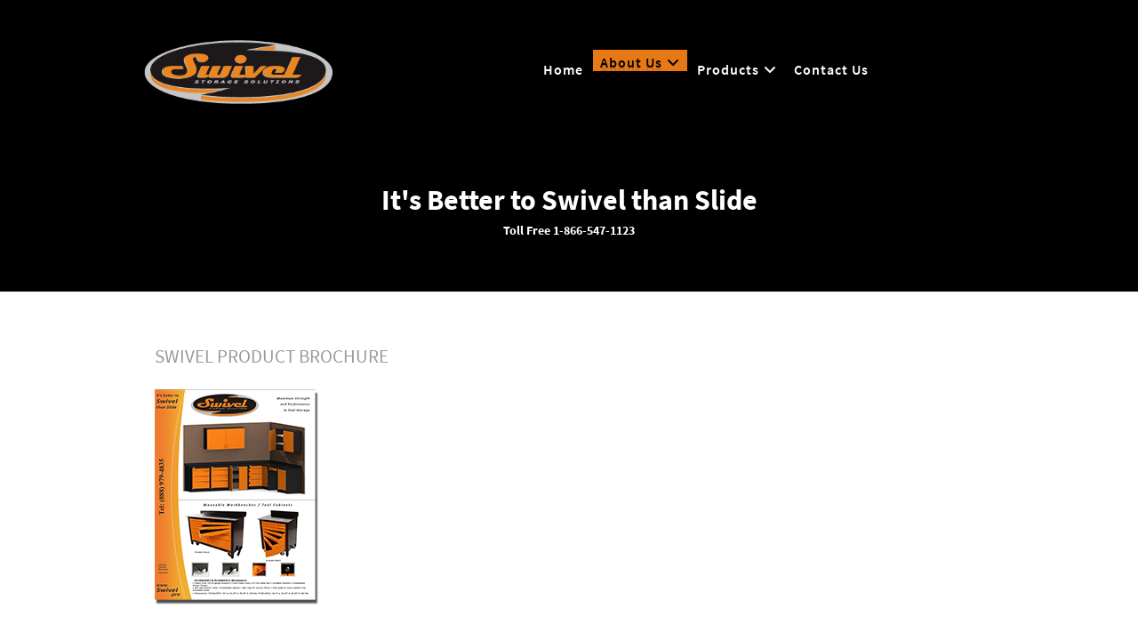

--- FILE ---
content_type: text/html; charset=utf-8
request_url: https://swivelstorage.ca/about-us/downloads
body_size: 33772
content:
<!DOCTYPE html>
<html lang="en-GB" dir="ltr">
        
<head>
    
            <meta name="viewport" content="width=device-width, initial-scale=1.0">
        <meta http-equiv="X-UA-Compatible" content="IE=edge" />
        

        
            
         <meta charset="utf-8">
	<meta name="author" content="RocketTheme">
	<meta name="generator" content="MYOB">
	<title>Swivel Product Brochure</title>
	<link href="/templates/rt_denali/favicon.ico" rel="icon" type="image/vnd.microsoft.icon">

    <link href="/media/gantry5/engines/nucleus/css-compiled/nucleus.css" rel="stylesheet">
	<link href="/templates/rt_denali/custom/css-compiled/denali_232.css" rel="stylesheet">
	<link href="/media/gantry5/engines/nucleus/css-compiled/bootstrap5.css" rel="stylesheet">
	<link href="/media/system/css/joomla-fontawesome.min.css" rel="stylesheet">
	<link href="/media/plg_system_debug/css/debug.css" rel="stylesheet">
	<link href="/media/gantry5/assets/css/font-awesome.min.css" rel="stylesheet">
	<link href="/templates/rt_denali/custom/css-compiled/denali-joomla_232.css" rel="stylesheet">
	<link href="/templates/rt_denali/custom/css-compiled/custom_232.css" rel="stylesheet">

    <script type="application/json" class="joomla-script-options new">{"system.paths":{"root":"","rootFull":"https:\/\/swivelstorage.ca\/","base":"","baseFull":"https:\/\/swivelstorage.ca\/"},"csrf.token":"779198a543df79b0d2a26c4212eaeacb"}</script>
	<script src="/media/system/js/core.min.js?2cb912"></script>
	<script src="/media/vendor/jquery/js/jquery.min.js?3.7.1"></script>
	<script src="/media/legacy/js/jquery-noconflict.min.js?504da4"></script>
	<script src="https://code.jquery.com/ui/1.11.4/jquery-ui.min.js"></script>
	<script type="application/ld+json">{"@context":"https://schema.org","@graph":[{"@type":"Organization","@id":"https://swivelstorage.ca/#/schema/Organization/base","name":"Swivel Storage Solutions","url":"https://swivelstorage.ca/"},{"@type":"WebSite","@id":"https://swivelstorage.ca/#/schema/WebSite/base","url":"https://swivelstorage.ca/","name":"Swivel Storage Solutions","publisher":{"@id":"https://swivelstorage.ca/#/schema/Organization/base"}},{"@type":"WebPage","@id":"https://swivelstorage.ca/#/schema/WebPage/base","url":"https://swivelstorage.ca/about-us/downloads","name":"Swivel Product Brochure","isPartOf":{"@id":"https://swivelstorage.ca/#/schema/WebSite/base"},"about":{"@id":"https://swivelstorage.ca/#/schema/Organization/base"},"inLanguage":"en-GB"},{"@type":"Article","@id":"https://swivelstorage.ca/#/schema/com_content/article/22","name":"Swivel Product Brochure","headline":"Swivel Product Brochure","inLanguage":"en-GB","isPartOf":{"@id":"https://swivelstorage.ca/#/schema/WebPage/base"}}]}</script>

    
                
</head>

    <body class="gantry site com_content view-article layout-default task-display dir-ltr itemid-265 outline-232 g-offcanvas-left g-default g-style-preset1">
        
                    

        <div id="g-offcanvas"  data-g-offcanvas-swipe="0" data-g-offcanvas-css3="1">
                        <div class="g-grid">                        

        <div class="g-block size-100">
             <div id="mobile-menu-7798-particle" class="g-content g-particle">            <div id="g-mobilemenu-container" data-g-menu-breakpoint="51rem"></div>
            </div>
        </div>
            </div>
    </div>
        <div id="g-page-surround">
            <div class="g-offcanvas-hide g-offcanvas-toggle" role="navigation" data-offcanvas-toggle aria-controls="g-offcanvas" aria-expanded="false"><i class="fa fa-fw fa-bars"></i></div>                        

                    
                <section id="g-top" class="section-horizontal-paddings">
                                        <div class="g-grid">                        

        <div class="g-block size-100">
             <div class="g-system-messages">
                                            <div id="system-message-container">
    </div>

            
    </div>
        </div>
            </div>
            
    </section>
        
                <section id="g-navigation" class="section-horizontal-paddings">
                                        <div class="g-grid">                        

        <div class="g-block size-30 denali-logo">
             <div id="logo-9556-particle" class="g-content g-particle">            <a href="/" target="_self" title="" rel="home" class="g-logo">
                        <img src="/images/logo.png" alt="" />
            </a>
            </div>
        </div>
                    

        <div class="g-block size-70 center">
             <div id="menu-8743-particle" class="g-content g-particle">            <nav class="g-main-nav" data-g-hover-expand="true">
        <ul class="g-toplevel">
                                                                                                                
        
                
        
                
        
        <li class="g-menu-item g-menu-item-type-component g-menu-item-101 g-standard  ">
                            <a class="g-menu-item-container" href="/">
                                                                <span class="g-menu-item-content">
                                    <span class="g-menu-item-title">Home</span>
            
                    </span>
                                                </a>
                                </li>
    
                                                                                                
        
                
        
                
        
        <li class="g-menu-item g-menu-item-type-component g-menu-item-104 g-parent active g-standard g-menu-item-link-parent " style="position: relative;">
                            <a class="g-menu-item-container" href="/about-us">
                                                                <span class="g-menu-item-content">
                                    <span class="g-menu-item-title">About Us</span>
            
                    </span>
                    <span class="g-menu-parent-indicator" data-g-menuparent=""></span>                            </a>
                                                                            <ul class="g-dropdown g-inactive g-fade g-dropdown-right" style="width:200px;" data-g-item-width="200px">
            <li class="g-dropdown-column">
                        <div class="g-grid">
                        <div class="g-block size-100">
            <ul class="g-sublevel">
                <li class="g-level-1 g-go-back">
                    <a class="g-menu-item-container" href="#" data-g-menuparent=""><span>Back</span></a>
                </li>
                                                                                                                    
        
                
        
                
        
        <li class="g-menu-item g-menu-item-type-component g-menu-item-264  ">
                            <a class="g-menu-item-container" href="/about-us/product-knowledge">
                                                                <span class="g-menu-item-content">
                                    <span class="g-menu-item-title">Product Knowledge</span>
            
                    </span>
                                                </a>
                                </li>
    
                                                                                                
        
                
        
                
        
        <li class="g-menu-item g-menu-item-type-component g-menu-item-265 active  ">
                            <a class="g-menu-item-container" href="/about-us/downloads">
                                                                <span class="g-menu-item-content">
                                    <span class="g-menu-item-title">Downloads</span>
            
                    </span>
                                                </a>
                                </li>
    
    
            </ul>
        </div>
            </div>

            </li>
        </ul>
            </li>
    
                                                                                                
        
                
        
                
        
        <li class="g-menu-item g-menu-item-type-component g-menu-item-110 g-parent g-standard g-menu-item-link-parent " style="position: relative;">
                            <a class="g-menu-item-container" href="/products">
                                                                <span class="g-menu-item-content">
                                    <span class="g-menu-item-title">Products</span>
            
                    </span>
                    <span class="g-menu-parent-indicator" data-g-menuparent=""></span>                            </a>
                                                                            <ul class="g-dropdown g-inactive g-fade g-dropdown-right" style="width:250px;" data-g-item-width="250px">
            <li class="g-dropdown-column">
                        <div class="g-grid">
                        <div class="g-block size-100">
            <ul class="g-sublevel">
                <li class="g-level-1 g-go-back">
                    <a class="g-menu-item-container" href="#" data-g-menuparent=""><span>Back</span></a>
                </li>
                                                                                                                    
        
                
        
                
        
        <li class="g-menu-item g-menu-item-type-component g-menu-item-266 g-parent g-menu-item-link-parent ">
                            <a class="g-menu-item-container" href="/products/road-boxes">
                                                                <span class="g-menu-item-content">
                                    <span class="g-menu-item-title">Road Boxes</span>
            
                    </span>
                    <span class="g-menu-parent-indicator" data-g-menuparent=""></span>                            </a>
                                                                            <ul class="g-dropdown g-inactive g-fade g-dropdown-right">
            <li class="g-dropdown-column">
                        <div class="g-grid">
                        <div class="g-block size-100">
            <ul class="g-sublevel">
                <li class="g-level-2 g-go-back">
                    <a class="g-menu-item-container" href="#" data-g-menuparent=""><span>Back</span></a>
                </li>
                                                                                                                    
        
                
        
                
        
        <li class="g-menu-item g-menu-item-type-component g-menu-item-270  ">
                            <a class="g-menu-item-container" href="/products/road-boxes/swivel-pro-18-weathertight">
                                                                <span class="g-menu-item-content">
                                    <span class="g-menu-item-title">Swivel Pro 18-Weathertight</span>
            
                    </span>
                                                </a>
                                </li>
    
                                                                                                
        
                
        
                
        
        <li class="g-menu-item g-menu-item-type-component g-menu-item-271  ">
                            <a class="g-menu-item-container" href="/products/road-boxes/swivel-pro-25-weathertight">
                                                                <span class="g-menu-item-content">
                                    <span class="g-menu-item-title">Swivel Pro 25-Weathertight</span>
            
                    </span>
                                                </a>
                                </li>
    
                                                                                                
        
                
        
                
        
        <li class="g-menu-item g-menu-item-type-component g-menu-item-272  ">
                            <a class="g-menu-item-container" href="/products/road-boxes/swivel-pro-32">
                                                                <span class="g-menu-item-content">
                                    <span class="g-menu-item-title">Swivel Pro 32</span>
            
                    </span>
                                                </a>
                                </li>
    
                                                                                                
        
                
        
                
        
        <li class="g-menu-item g-menu-item-type-component g-menu-item-273  ">
                            <a class="g-menu-item-container" href="/products/road-boxes/swivel-pro-34">
                                                                <span class="g-menu-item-content">
                                    <span class="g-menu-item-title">Swivel Pro 34</span>
            
                    </span>
                                                </a>
                                </li>
    
                                                                                                
        
                
        
                
        
        <li class="g-menu-item g-menu-item-type-component g-menu-item-274  ">
                            <a class="g-menu-item-container" href="/products/road-boxes/swivel-pro-36">
                                                                <span class="g-menu-item-content">
                                    <span class="g-menu-item-title">Swivel Pro 36</span>
            
                    </span>
                                                </a>
                                </li>
    
    
            </ul>
        </div>
            </div>

            </li>
        </ul>
            </li>
    
                                                                                                
        
                
        
                
        
        <li class="g-menu-item g-menu-item-type-component g-menu-item-267 g-parent g-menu-item-link-parent ">
                            <a class="g-menu-item-container" href="/products/work-benches">
                                                                <span class="g-menu-item-content">
                                    <span class="g-menu-item-title">Work Benches</span>
            
                    </span>
                    <span class="g-menu-parent-indicator" data-g-menuparent=""></span>                            </a>
                                                                            <ul class="g-dropdown g-inactive g-fade g-dropdown-right">
            <li class="g-dropdown-column">
                        <div class="g-grid">
                        <div class="g-block size-100">
            <ul class="g-sublevel">
                <li class="g-level-2 g-go-back">
                    <a class="g-menu-item-container" href="#" data-g-menuparent=""><span>Back</span></a>
                </li>
                                                                                                                    
        
                
        
                
        
        <li class="g-menu-item g-menu-item-type-component g-menu-item-275  ">
                            <a class="g-menu-item-container" href="/products/work-benches/swivel-max-60">
                                                                <span class="g-menu-item-content">
                                    <span class="g-menu-item-title">Swivel Max 60</span>
            
                    </span>
                                                </a>
                                </li>
    
                                                                                                
        
                
        
                
        
        <li class="g-menu-item g-menu-item-type-component g-menu-item-276  ">
                            <a class="g-menu-item-container" href="/products/work-benches/swivel-pro-30">
                                                                <span class="g-menu-item-content">
                                    <span class="g-menu-item-title">Swivel Pro 30</span>
            
                    </span>
                                                </a>
                                </li>
    
                                                                                                
        
                
        
                
        
        <li class="g-menu-item g-menu-item-type-component g-menu-item-277  ">
                            <a class="g-menu-item-container" href="/products/work-benches/swivel-pro-60">
                                                                <span class="g-menu-item-content">
                                    <span class="g-menu-item-title">Swivel Pro 60</span>
            
                    </span>
                                                </a>
                                </li>
    
    
            </ul>
        </div>
            </div>

            </li>
        </ul>
            </li>
    
                                                                                                
        
                
        
                
        
        <li class="g-menu-item g-menu-item-type-component g-menu-item-268 g-parent g-menu-item-link-parent ">
                            <a class="g-menu-item-container" href="/products/modular-storage">
                                                                <span class="g-menu-item-content">
                                    <span class="g-menu-item-title">Modular Storage</span>
            
                    </span>
                    <span class="g-menu-parent-indicator" data-g-menuparent=""></span>                            </a>
                                                                            <ul class="g-dropdown g-inactive g-fade g-dropdown-right">
            <li class="g-dropdown-column">
                        <div class="g-grid">
                        <div class="g-block size-100">
            <ul class="g-sublevel">
                <li class="g-level-2 g-go-back">
                    <a class="g-menu-item-container" href="#" data-g-menuparent=""><span>Back</span></a>
                </li>
                                                                                                                    
        
                
        
                
        
        <li class="g-menu-item g-menu-item-type-component g-menu-item-278  ">
                            <a class="g-menu-item-container" href="/products/modular-storage/swivel-pro-22">
                                                                <span class="g-menu-item-content">
                                    <span class="g-menu-item-title">Swivel Pro 22</span>
            
                    </span>
                                                </a>
                                </li>
    
                                                                                                
        
                
        
                
        
        <li class="g-menu-item g-menu-item-type-component g-menu-item-279  ">
                            <a class="g-menu-item-container" href="/products/modular-storage/swivel-pro-50">
                                                                <span class="g-menu-item-content">
                                    <span class="g-menu-item-title">Swivel Pro 50</span>
            
                    </span>
                                                </a>
                                </li>
    
                                                                                                
        
                
        
                
        
        <li class="g-menu-item g-menu-item-type-component g-menu-item-280  ">
                            <a class="g-menu-item-container" href="/products/modular-storage/swivel-pro-51">
                                                                <span class="g-menu-item-content">
                                    <span class="g-menu-item-title">Swivel Pro 51</span>
            
                    </span>
                                                </a>
                                </li>
    
                                                                                                
        
                
        
                
        
        <li class="g-menu-item g-menu-item-type-component g-menu-item-281  ">
                            <a class="g-menu-item-container" href="/products/modular-storage/swivel-pro-80-modular">
                                                                <span class="g-menu-item-content">
                                    <span class="g-menu-item-title">Swivel Pro 80 Modular</span>
            
                    </span>
                                                </a>
                                </li>
    
                                                                                                
        
                
        
                
        
        <li class="g-menu-item g-menu-item-type-component g-menu-item-282  ">
                            <a class="g-menu-item-container" href="/products/modular-storage/swivel-pro-81">
                                                                <span class="g-menu-item-content">
                                    <span class="g-menu-item-title">Swivel Pro 81</span>
            
                    </span>
                                                </a>
                                </li>
    
    
            </ul>
        </div>
            </div>

            </li>
        </ul>
            </li>
    
                                                                                                
        
                
        
                
        
        <li class="g-menu-item g-menu-item-type-component g-menu-item-269 g-parent g-menu-item-link-parent ">
                            <a class="g-menu-item-container" href="/products/cnc-tooling-cabinets">
                                                                <span class="g-menu-item-content">
                                    <span class="g-menu-item-title">CNC Tooling Cabinets</span>
            
                    </span>
                    <span class="g-menu-parent-indicator" data-g-menuparent=""></span>                            </a>
                                                                            <ul class="g-dropdown g-inactive g-fade g-dropdown-right">
            <li class="g-dropdown-column">
                        <div class="g-grid">
                        <div class="g-block size-100">
            <ul class="g-sublevel">
                <li class="g-level-2 g-go-back">
                    <a class="g-menu-item-container" href="#" data-g-menuparent=""><span>Back</span></a>
                </li>
                                                                                                                    
        
                
        
                
        
        <li class="g-menu-item g-menu-item-type-component g-menu-item-283  ">
                            <a class="g-menu-item-container" href="/products/cnc-tooling-cabinets/swivel-pro-90">
                                                                <span class="g-menu-item-content">
                                    <span class="g-menu-item-title">Swivel Pro 90</span>
            
                    </span>
                                                </a>
                                </li>
    
                                                                                                
        
                
        
                
        
        <li class="g-menu-item g-menu-item-type-component g-menu-item-284  ">
                            <a class="g-menu-item-container" href="/products/cnc-tooling-cabinets/swivel-pro-91">
                                                                <span class="g-menu-item-content">
                                    <span class="g-menu-item-title">Swivel Pro 91</span>
            
                    </span>
                                                </a>
                                </li>
    
    
            </ul>
        </div>
            </div>

            </li>
        </ul>
            </li>
    
    
            </ul>
        </div>
            </div>

            </li>
        </ul>
            </li>
    
                                                                                                
        
                
        
                
        
        <li class="g-menu-item g-menu-item-type-component g-menu-item-123 g-standard  " style="position: relative;">
                            <a class="g-menu-item-container" href="/contact-us">
                                                                <span class="g-menu-item-content">
                                    <span class="g-menu-item-title">Contact Us</span>
            
                    </span>
                                                </a>
                                </li>
    
    
        </ul>
    </nav>
            </div>
        </div>
            </div>
                            <div class="g-grid">                        

        <div class="g-block size-100 center nomarginall fp-slideshow">
             <div id="simplecontent-9205-particle" class="g-content g-particle">            <div class="">
        <div class="g-simplecontent">

            
                            <div class="g-simplecontent-item g-simplecontent-layout-header">
                    
                    
                    
                                                                    <div class="g-simplecontent-item-content-title">It's Better to Swivel than Slide</div>
                                                                    <div class="g-simplecontent-item-author">Toll Free 1-866-547-1123</div>
                                                                
                    
                                        
                                    </div>
            
        </div>
    </div>
            </div>
        </div>
            </div>
            
    </section>
    
                                
    
    
                <section id="g-container-main" class="g-wrapper">
                            <div class="g-grid">                        

        <div class="g-block size-100">
             <main id="g-mainbar" class="section-horizontal-paddings">
                                        <div class="g-grid">                        

        <div class="g-block size-100">
             <div class="g-content">
                                                            <div class="platform-content container"><div class="row"><div class="col"><div class="com-content-article item-page">
    <meta itemprop="inLanguage" content="en-GB">
    
    
        <div class="page-header">
        <h1>
            Swivel Product Brochure        </h1>
                            </div>
        
        
    
    
        
                                                <div class="com-content-article__body">
        <p><a href="/PDF/SwivelBrochure.pdf"><img class="pull-left" src="/images/brochure.png" alt="" /></a></p>     </div>

        
                                        </div></div></div></div>
    
            
    </div>
        </div>
            </div>
            
    </main>
        </div>
            </div>
    
    </section>
    
        
                <footer id="g-footer" class="section-horizontal-paddings section-vertical-paddings">
                                        <div class="g-grid">                        

        <div class="g-block size-65 g-bottom-simplemenu">
             <div id="simplemenu-3431-particle" class="g-content g-particle">            <div class="g-simplemenu-particle ">
    
        <div class="g-simplemenu-container">
        <h6>General Info</h6>
        <ul class="g-simplemenu">
                        <li>
                                <a target="_self" href="http://swivelstorage.ca/about-us/product-knowledge/29-care-maintenance" title="Care &amp; Maintenance">Care & Maintenance</a>
            </li>
                        <li>
                                <a target="_self" href="http://swivelstorage.ca/about-us/product-knowledge/27-swivel-pro-series-disclaimer" title="Swivel Pro Series Disclaimer">Swivel Pro Series Disclaimer</a>
            </li>
                        <li>
                                <a target="_self" href="http://swivelstorage.ca/about-us/product-knowledge/28-warranty-information" title="Warranty Information">Warranty Information</a>
            </li>
                        <li>
                                <a target="_self" href="http://swivelstorage.ca/about-us/downloads" title="Brochure Download">Brochure Download</a>
            </li>
                    </ul>
    </div>
    <div class="g-simplemenu-container">
        <h6>Canada Head Office</h6>
        <ul class="g-simplemenu">
                        <li>
                                <a target="_self" href="#" title="P.O. Box 992">P.O. Box 992</a>
            </li>
                        <li>
                                <a target="_self" href="#" title="281 Ardal st.">281 Ardal st.</a>
            </li>
                        <li>
                                <a target="_self" href="#" title="Arborg Manitoba">Arborg Manitoba</a>
            </li>
                        <li>
                                <a target="_self" href="#" title="Postal: R0C 0A0">Postal: R0C 0A0</a>
            </li>
                    </ul>
    </div>
    <div class="g-simplemenu-container">
        <h6>United States Office</h6>
        <ul class="g-simplemenu">
                        <li>
                                <a target="_self" href="#" title="1831 E 71st Street">1831 E 71st Street</a>
            </li>
                        <li>
                                <a target="_self" href="#" title="Tulsa Oklahoma">Tulsa Oklahoma</a>
            </li>
                        <li>
                                <a target="_self" href="#" title="ZIP: 74136">ZIP: 74136</a>
            </li>
                        <li>
                                <a target="_self" href="#" title="Warehouse: Prague Oklahoma">Warehouse: Prague Oklahoma</a>
            </li>
                    </ul>
    </div>

</div>
            </div>
        </div>
                    

        <div class="g-block size-35 nomargintop nopaddingtop hidden-phone">
             <div id="simplecontent-4258-particle" class="g-content g-particle">            <div class="">
        <div class="g-simplecontent">

            <h2 class="g-title"><h6>Contact Info</h6></h2>
                            <div class="g-simplecontent-item g-simplecontent-layout-standard">
                    
                    
                    
                    
                                                                                                                
                                        <div class="g-simplecontent-item-main-content"><div class="customtitle2 nopaddingtop nopaddingbottom">
<ul>
<li>T:  1-866-547-1123</li>
<li>F: 1-888-979-4832</li>
<li>E: <a href="mailto:inquiry@swivel.pro">inquiry@swivel.pro</a></li>
</ul>
</div></div>
                                    </div>
            
        </div>
    </div>
            </div>
        </div>
            </div>
            
    </footer>
        
                <section id="g-copyright" class="section-horizontal-paddings section-vertical-paddings">
                                        <div class="g-grid">                        

        <div class="g-block size-50">
             <div id="custom-9774-particle" class="g-content g-particle">            <div>Copyright © Swivel Storage Solutions a division of Okno Manufacturing Inc</div>
            </div>
        </div>
                    

        <div class="g-block size-35">
             <div id="custom-9216-particle" class="g-content g-particle">            <div>Webmaster: <a href="http://www.ganica.net">Ganica Design Solutions</a></div>
            </div>
        </div>
                    

        <div class="g-block size-15 align-right">
             <div id="social-4674-particle" class="g-content g-particle">            <div class="g-social ">
                <div class="g-social-items">
                            <a target="_blank" href="https://www.facebook.com/swivelstorage?fref=ts" title="" aria-label="">
                    <span class="fa fa-facebook-square fa-fw"></span>                    <span class="g-social-text"></span>                </a>
                            <a target="_blank" href="https://www.youtube.com/channel/UCXt8ZX2guW1M4XGzb6AAX_Q?feature=watch" title="" aria-label="">
                    <span class="fa fa-youtube fa-fw"></span>                    <span class="g-social-text"></span>                </a>
                    </div>
    </div>
            </div>
        </div>
            </div>
            
    </section>
    
                        

        </div>
                    

                        <script type="text/javascript" src="/media/gantry5/assets/js/main.js"></script>
    

    

        
    </body>
</html>
